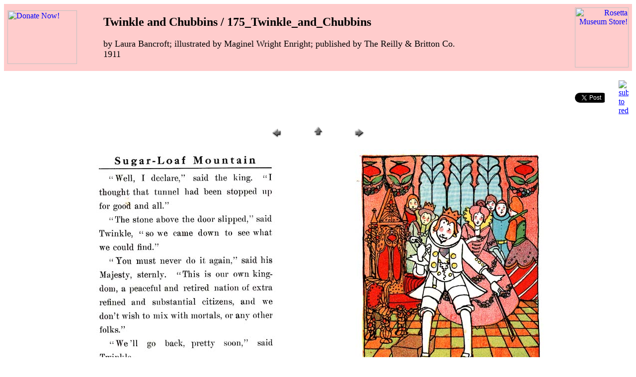

--- FILE ---
content_type: text/html
request_url: http://www.childrensbooksonline.org/twinkle_and_chubbins/pages/175_Twinkle_and_Chubbins.htm
body_size: 3166
content:
<HTML>
	<HEAD>

		<TITLE>175_Twinkle_and_Chubbins</TITLE>
		<META http-equiv="Content-Type" content="text/html; charset=iso-8859-1">
		
<script language="javascript">
<!-- hide script from old browsers

//detect browser:
browserName = navigator.appName;
browserVer = parseInt(navigator.appVersion);
if (browserName == "Netscape" && browserVer >= 3) browserVer = "1";
else if (browserName == "Microsoft Internet Explorer" && browserVer == 4) browserVer = "1";
else browserVer = "2";

//preload images:
if (browserVer == 1) {
a1 = new Image(108,97);
a1.src = "../../images/wagon_child1_small.jpg";
a2 = new Image(108,97);
a2.src = "../../images/wagon_child2_small.jpg";
}

//image swapping function:
function hiLite(imgDocID, imgObjName, comment) {
if (browserVer == 1) {
document.images[imgDocID].src = eval(imgObjName + ".src");
window.status = comment; return true;
}}
//end hiding -->
</script>

<script language="JavaScript">

/*
Email Webmaster
*/

<!-- Begin

function popjackwebmaster()
 {
  window.open('https://childrensbooksonline.org/webmaster.htm','popjackwebmaster','toolbar=no,location=no,directories=no,status=no,menubar=no,resizable=yes,left=50,top=10,screenX=1,screenY=50,copyhistory=no,scrollbars=no,width=590,height=610');
 }
//-->

</script>

</HEAD>

<BODY bgcolor="#ffffff" link="#0000ff" vlink="#52188C" oncontextmenu="return false" ondragstart="return false" onselectstart="return false">

<!-- Start Alexa Certify Javascript -->
<script type="text/javascript">
_atrk_opts = { atrk_acct:"HyUgh1aMQV00O8", domain:"childrensbooksonline.org",dynamic: true};
(function() { var as = document.createElement('script'); as.type = 'text/javascript'; as.async = true; as.src = "https://d31qbv1cthcecs.cloudfront.net/atrk.js"; var s = document.getElementsByTagName('script')[0];s.parentNode.insertBefore(as, s); })();
</script>
<noscript><img src="https://d5nxst8fruw4z.cloudfront.net/atrk.gif?account=HyUgh1aMQV00O8" style="display:none" height="1" width="1" alt="" /></noscript>
<!-- End Alexa Certify Javascript -->

<TABLE border="0" cellpadding="5" cellspacing="2" width="100%" bgcolor=#FFCCCC>
<TR>
	<td valine=bottom align="left">
		<a href="https://childrensbooksonline.org/donation_page.htm" target=_Window>
		<img src="https://childrensbooksonline.org/images/donate_squirrels-smaller.jpg" width="140" height="108" alt="Donate Now!" border="0">
		</a>
	</td>
	<TD><H2><font face="Goudy Old Style" SIZE=5>Twinkle and Chubbins / 175_Twinkle_and_Chubbins</font></H2><font face="Goudy Old Style" SIZE=4>by Laura Bancroft; illustrated by Maginel Wright Enright; published by The Reilly &amp; Britton Co.<BR>1911</FONT>
	</TD>
	<td>
		<p align="right">
		<a href="http://www.museumstorechildrensbooksonline.org">
		<img src="https://childrensbooksonline.org/images/Rosetta_Museum_Store-small.jpg" width="108" height="121" alt="Rosetta Museum Store!" border="0"></img>
		</a>
		</p>
	</td>
</TR>
</TABLE>

<p align=right>
	<table>
		<tr>
			<td>
				<div id="fb-root"></div>
				  <script>(function(d, s, id) {
                    var js, fjs = d.getElementsByTagName(s)[0];
                    if (d.getElementById(id)) return;
                    js = d.createElement(s); js.id = id;
                    js.src = "//connect.facebook.net/en_US/sdk.js#xfbml=1&version=v2.3";
                    fjs.parentNode.insertBefore(js, fjs);
                  }(document, 'script', 'facebook-jssdk'));</script>
                
                <div class="fb-like" data-href="https://childrensbooksonline.org" data-layout="button" data-action="like" data-show-faces="false" data-share="true"></div>
			</td>
			<td>
				<div style="width:60px;overflow:hidden;">
				<a href="http://twitter.com/share" class="twitter-share-button" data-count="none">Tweet</a><script type="text/javascript" src="https://platform.twitter.com/widgets.js"></script>
				</div>
			</td>
			<td>
				<div style="width:20px;">
				<su:badge layout="4"></su:badge>
				</div>
				 <script type="text/javascript"> 
				 (function() { 
				     var li = document.createElement('script'); li.type = 'text/javascript'; li.async = true; 
				     li.src = window.location.protocol + '//platform.stumbleupon.com/1/widgets.js'; 
				     var s = document.getElementsByTagName('script')[0]; s.parentNode.insertBefore(li, s); 
				 })(); 
				 </script>
			</td>
			<td>
				<div style="width:20px;overflow:hidden;">
				<a href="http://www.reddit.com/submit" onClick="window.location = 'http://www.reddit.com/submit?url=' + encodeURIComponent(window.location); return false"> <img src="https://www.reddit.com/static/spreddit5.gif" alt="submit to reddit" border="0" /> </a></a>
				</div>
			</td>
			<td>
				<p>
				<a href="javascript:void((function()%7Bvar%20e=document.createElement('script');e.setAttribute('type','text/javascript');e.setAttribute('charset','UTF-8');e.setAttribute('src','http://assets.pinterest.com/js/pinmarklet.js?r='+Math.random()*99999999);document.body.appendChild(e)%7D)());"><img src="https://childrensbooksonline.org/images/PinIt.png" border="0" alt="" /></a>
				</p>
			</td>
		</tr>
	</table>
</p>

<center>
<TABLE border="0" cellpadding="0" cellspacing="2">
<TR>
	<TD width="80" align="center"><A href="174_Twinkle_and_Chubbins.htm" ><IMG src="../../images/previous.gif" height="30" width="30" border="0" alt=Previous></A></TD>
	<TD width="80" align="center"><A href="../index.htm" ><IMG src="../../images/home.gif" height="30" width="30" border="0" alt=Home></A></TD>
	<TD width="80" align="center"><A href="176_Twinkle_and_Chubbins.htm" ><IMG src="../../images/next.gif" height="30" width="30" border="0" alt=Next></A></TD>
</TR>
</TABLE>
</CENTER></P>

<P><CENTER><IMG src="../images/175_Twinkle_and_Chubbins.jpg"  border="0" alt=175_Twinkle_and_Chubbins></CENTER></P>
<P><CENTER><FONT size="3"  face="Arial" ></FONT></CENTER></P>

<P><CENTER>
<TABLE border="0" cellpadding="0" cellspacing="2">
<TR>
	<TD width="80" align="center"><A href="174_Twinkle_and_Chubbins.htm" ><IMG src="../../images/previous.gif" height="30" width="30" border="0" alt=Previous></A></TD>
	<TD width="80" align="center"><A href="../index.htm" ><IMG src="../../images/home.gif" height="30" width="30" border="0" alt=Home></A></TD>
	<TD width="80" align="center"><A href="176_Twinkle_and_Chubbins.htm" ><IMG src="../../images/next.gif" height="30" width="30" border="0" alt=Next></A></TD>
</TR>
</TABLE>
</CENTER></P>

<br>
<center>

<table cellspacing="0" cellpadding="0" border="0" width="250">
<tr>
<td valine=bottom align=center><a href="http://www.museumstorechildrensbooksonline.org/PDShopPro/shop/item.asp?itemid=167"><img src="../../images/download.jpg" border=0 width=88 height=91></a>
</td>
</tr>
<tr>
<td align="center"><font size="1" face="Comic Sans MS" color="#ff0000">Click here to download the complete book!</font></td>
</td>
</tr>
</table>

<p align="center">
<a href="https://childrensbooksonline.org/ZIPfiles.htm">
<font size="1" face="Comic Sans MS" color="#ff0000">Download Instructions</a></font>
</p>

<br><br>

<p align="center">
	<table cellspacing="0" cellpadding="0" border="0" width="800">
		<tr>
			<td valine=bottom align=center>
				<a href="https://childrensbooksonline.org/donation_page.htm" target=_Window>
				<img src="../../images/donate_squirrels-smaller.jpg" width="140" height="108" alt="Donate Now!" border="0">
				</a>
			</td>
			<td valine=bottom align=center>
				<a href="http://www.museumstorechildrensbooksonline.org">
				<img src="../../images/Rosetta_Museum_Store_button.jpg" width="85" height="95" alt="Rosetta Museum Store!" border="0"></img>
				</a>
			</td>
			<td valine=bottom align=center>
				<a href="https://childrensbooksonline.org/index.htm">
				<img src="../../images/LOGO_5ani_smaller.gif" border="0" width="87" height="101" alt="Home"></a>
			</td>
			<td valine=bottom align=center>
				<a href="https://childrensbooksonline.org/library.htm" onMouseOver="hiLite('a','a2','Library')" onMouseOut="hiLite('a','a1','')">
				<img name="a" src="../../images/wagon_child1_small.jpg" border=0 width=108 height=97 alt=Library></a>
			</td>
			<td valine=bottom align=center>
				<a href="https://childrensbooksonline.org/super-index.htm">
				<img src="../../images/Explore-boat-small.jpg" border="0" width="85" height="101" alt="Super-Index"></a>
			</td>
			<td valine=bottom align=center>
				<a href="https://childrensbooksonline.org/Search/search.html" target=_Window>
				<img src="../../images/prospector-small.jpg" border="0" width="63" height="90" alt="Search"></a>
			</td>
			<td valine=bottom align=center>
				<table>
					<tr>
						<td>
							<center>
							<font color="#000080" face="Comic Sans MS" size="1">How can I help?<br>
							</font>
							</center>
						</td>
					<tr>
						<td width=100>
							<center>
							<a href="../../donating.htm">
							<img border="0" align="center" width="99" height="36" hspace=0 alt="Volunteers!" src="../../images/membersMice-small.jpg"></a><br>
							<font color="#000080" face="Comic Sans MS" size="1">Volunteers, click here.</font>
							</center>
						</td>
					</tr>
				</table>
			</td>
			</tr>
			<tr>
			<td>&nbsp;</td>
			<td align="center"><font size="1" face="Comic Sans MS" color="#ff0000">Museum Store</font></td>
			<td align="center"><font size="1" face="Comic Sans MS" color="#ff0000">Home</font></td>
			<td align="center"><font size="1" face="Comic Sans MS" color="#ff0000">Library</font></td>
			<td align="center"><font size="1" face="Comic Sans MS" color="#ff0000">Super-Index</font></td>
			<td align="center"><font size="1" face="Comic Sans MS" color="#ff0000">Search</font></td>
			<td>&nbsp;</td>
		</tr>
	</table>
</p>

<br>
<p align="center">
<font face="Comic Sans MS" size="2">
©2004 Children's Books Online: the Rosetta Project, Inc.; PO BOX 808; Searsport, Maine 04974; USA***</font>
<br>
</font>
<font face="Comic Sans MS" size="3">
<A onMouseOver="window.status='Status Bar Message';&#13;&#10; return true" 
onmouseout="window.status=''; return true" 
href="JavaScript: popjackwebmaster()">
<font face="Comic Sans MS">webmaster</font></A>
</p>
</center>

</body>
</html>
